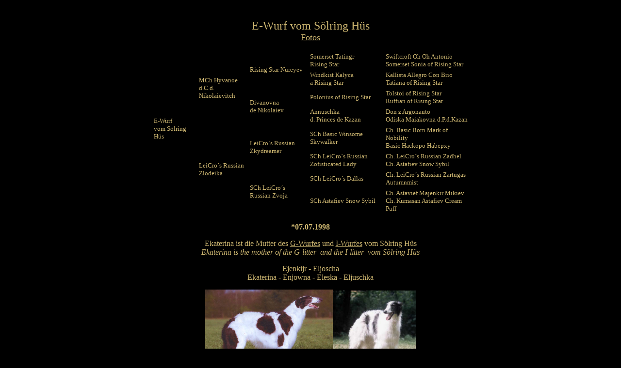

--- FILE ---
content_type: text/html
request_url: http://soelring-hues.de/pedE.html
body_size: 1828
content:
<html>

<head>
<title>pedE</title>
<meta http-equiv="Content-Type" content="text/html; charset=iso-8859-1">
<meta name="keywords" content="Barsoi, Borzoi, J-Wurf, Sölring Hüs. Troybhiko, Bergland, Windhund, Zucht, Tuchkala, Leicro´s, Schweden, Nikolaiev">
<meta name="description" content="pedigree E-Wurf vom Sölring Hüs">
<meta name="GENERATOR" content="Microsoft FrontPage 12.0">
<style type="text/css">
.auto-style1 {
	font-family: "Lucida Sans";
	font-size: x-small;
}
.auto-style2 {
	color: #CEB771;
}
</style>
</head>

<body topmargin="40" bgcolor="#000000" text="#CEB771" link="#C0A347" vlink="#CEB771"
alink="#A28C7D">
<p align="center"><font face="Galliard BT" size="5">E-Wurf vom Sölring Hüs<br>
</font><font face="Lucida Sans" size="4" color="#DCDDAA">
<a href="FotoE.html"><font color="#CEB771">Fotos</font></a></font></p>
<div align="center">
  <center>
  <table border="1" height="304" bordercolor="#000000" bgcolor="#000000" style="width: 52%">
    <tr>
      <td width="14%" height="34"></td>
      <td width="16%" height="34"></td>
      <td width="19%" rowspan="2" height="72">
		<font face="Lucida Sans" size="2">Rising Star Nureyev</font></td>
      <td width="24%" height="34">
		<font face="Lucida Sans" size="2">Somerset Tatingr&nbsp;<br>
 Rising Star</font></td>
      <td width="27%" height="34">
		<font face="Lucida Sans" size="2">Swiftcroft
        Oh Oh Antonio<br>
        Somerset Sonia of Rising Star</font></td>
    </tr>
    <tr>
      <td width="14%" height="34"></td>
      <td width="16%" height="68" rowspan="2">
		<font face="Lucida Sans" size="2">MCh Hyvanoe&nbsp;<br>
        d.C.d.
    Nikolaievitch</font></td>
      <td width="24%" height="34">
		<font face="Lucida Sans" size="2">Windkist Kalyca&nbsp;<br>
 a Rising Star</font></td>
      <td width="27%" height="34">
		<font face="Lucida Sans" size="2">Kallista
        Allegro Con Brio<br>
        Tatiana of Rising Star</font></td>
    </tr>
    <tr>
      <td width="14%" height="34"></td>
      <td width="19%" height="68" rowspan="2">
		<font face="Lucida Sans" size="2">Divanovna&nbsp;<br>
 de Nikolaiev</font></td>
      <td width="24%" height="34">
		<font face="Lucida Sans" size="2">Polonius of Rising Star</font></td>
      <td width="27%" height="34">
		<font face="Lucida Sans" size="2">Tolstoi
        of Rising Star<br>
        Ruffian of Rising Star</font></td>
    </tr>
    <tr>
      <td width="14%" height="68" rowspan="2">
		<font face="Lucida Sans" size="2">E-Wurf<br>
        vom Sölring Hüs</font></td>
      <td width="16%" height="34"></td>
      <td width="24%" height="34">
		<font face="Lucida Sans" size="2">Annuschka&nbsp;<br>
 d. Princes de Kazan</font></td>
  </center>
      <td width="27%" height="34">
        <p align="left"><font face="Lucida Sans" size="2">Don
        z Argonauto<br>
        Odiska Maiakovna d.P.d.Kazan</font></td>
    </tr>
  <center>
    <tr>
      <td width="16%" height="34"></td>
      <td width="19%" rowspan="2" height="72">
		<font face="Lucida Sans" size="2">LeiCro´s Russian Zkydreamer</font></td>
      <td width="24%" height="34">
		<font face="Lucida Sans" size="2">SCh Basic Winsome&nbsp;<br>
 Skywalker</font></td>
      <td width="27%" height="34">
		<font face="Lucida Sans" size="2">Ch.
        Basic Born Mark of Nobility<br>
        Basic Hackopo Habepxy</font></td>
    </tr>
    <tr>
      <td width="14%" height="34"></td>
      <td width="16%" rowspan="2" height="72">
		<font face="Lucida Sans" size="2">LeiCro´s Russian Zlodeika</font></td>
      <td width="24%" height="34">
		<font face="Lucida Sans" size="2">SCh LeiCro´s Russian
    Zofisticated Lady</font></td>
      <td width="27%" height="34">
		<font face="Lucida Sans" size="2">Ch.
        LeiCro´s Russian Zadhel<br>
        Ch. Astafiev Snow Sybil</font></td>
    </tr>
    <tr>
      <td width="14%" height="34"></td>
      <td width="19%" rowspan="2" height="72">
		<font face="Lucida Sans" size="2">SCh LeiCro´s Russian Zvoja</font></td>
      <td width="24%" height="34">
		<font face="Lucida Sans" size="2">SCh LeiCro´s Dallas</font></td>
      <td width="27%" height="34">
		<font face="Lucida Sans" size="2">Ch.
        LeiCro´s Russian Zartugas<br>
        Autumnmist</font></td>
    </tr>
    <tr>
      <td width="14%" height="34"></td>
      <td width="16%" height="34"></td>
      <td width="24%" height="34">
		<font face="Lucida Sans" size="2">SCh Astafiev Snow Sybil</font></td>
      <td width="27%" height="34">
		<font face="Lucida Sans" size="2">Ch.
        Astavief Majenkir Mikiev<br>
        Ch. Kumasan Astafiev Cream Puff</font></td>
    </tr>
  </table>
  </center>
</div>

<p align="center"><font face="Lucida Sans" size="3"><b>*07.07.1998</b></font></p>

<p align="center">
<font face="Lucida Sans" size="3">Ekaterina ist die Mutter des 
<a href="FotoG.html"> <font color="#CEB771">G-Wurfes</font></a> 
und <a href="FotoI.html"><font color="#CEB771">I-Wurfes</font></a> vom
Sölring Hüs<br>
<i>Ekaterina is the mother of the G-litter&nbsp; and the I-litter&nbsp; vom Sölring Hüs<br>
</i></font></p>

<p align="center"><font face="Lucida Sans" size="3">Ejenkijr - Eljoscha<br>
Ekaterina - Enjowna - Eleska - Eljuschka</font></p>

<p align="center"><font face="Lucida Sans">
<img border="0" src="Ahnen/Nikolaiev/Hyvanoe.jpg" width="263" height="196"><img border="0" src="Mogly/LR-Zlodeika-798.jpg" width="172" height="194"><br>
</font>
<font face="Lucida Sans" size="2">MCh Hyvanoe&nbsp;d.C.d.
    Nikolaievitch und LeiCro´s Russian Zlodeika</font></p>

<div align="center">
			<table border="0" id="table1" style="width: 19%">
				<tr>
					<td width="161">
					<p align="center" style="padding-bottom: -20">
					<font face="Lucida Sans">
					<a href="litters.html"><font color="#CEB771" size="2">
					Würfe</font></a><font size="2"> /
					</font>
					</font><a href="litters.html">
					<font size="2" face="Lucida Sans" color="#CEB771">litters</font></a></p></td>
					<td width="118">

<p align="center" style="padding-bottom: -20" class="auto-style1">
<a href="E-Wurf.htm"><span class="auto-style2">z</span><font size="2"><span class="auto-style2">urück 
/ back</span></font></a></p></td>
				</tr>
			</table>
</div>
</body>
</html>
